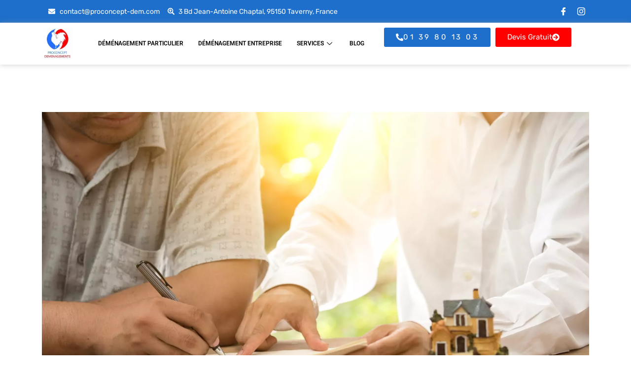

--- FILE ---
content_type: text/html; charset=UTF-8
request_url: https://geolocation-db.com/json/
body_size: 78
content:
{"country_code":"US","country_name":"United States","city":"Columbus","postal":"43215","latitude":39.9653,"longitude":-83.0235,"IPv4":"3.16.150.111","state":"Ohio"}

--- FILE ---
content_type: text/html; charset=UTF-8
request_url: https://geolocation-db.com/json/
body_size: 77
content:
{"country_code":"US","country_name":"United States","city":"Columbus","postal":"43215","latitude":39.9653,"longitude":-83.0235,"IPv4":"3.16.150.111","state":"Ohio"}

--- FILE ---
content_type: application/javascript
request_url: https://www.proconcept-dem.com/wp-content/cache/autoptimize/js/autoptimize_single_67b1bf6bdc35da5151d630a5eb51a84d.js?ver=1.0
body_size: 1586
content:
function logistic_cargo_trucking_pro_open_search_form(){jQuery('.header-search .search-form').addClass('is-open');jQuery('body').addClass('no-scrolling');setTimeout(function(){jQuery('.search-form  #header-searchform input#header-s').filter(':visible').focus();jQuery('.close-search-form').show();},100);return false;}
jQuery(".header-search a.open-search-form").on("click",logistic_cargo_trucking_pro_open_search_form);function logistic_cargo_trucking_pro_close_search_form(){jQuery('.header-search .search-form').removeClass('is-open');jQuery('body').removeClass('no-scrolling');jQuery('.close-search-form').hide();}
jQuery(".header-search a.close-search-form").on("click",logistic_cargo_trucking_pro_close_search_form);jQuery('.search-form #searchform #search').on('keydown',function(e){if(jQuery("this:focus")&&(e.which===9)){e.preventDefault();jQuery(this).blur();jQuery('.search-form #searchform :input.search-submit').focus();}});jQuery('.search-form #searchform :input.search-submit').on('keydown',function(e){if(jQuery("this:focus")&&(e.which===9)){e.preventDefault();jQuery(this).blur();jQuery('.search-form a.close-search-form').focus();}});jQuery('.search-form a.close-search-form').on('keydown',function(e){if(jQuery("this:focus")&&(e.which===9)){e.preventDefault();jQuery(this).blur();jQuery('.search-form #searchform #search').focus();}});(function(){"use strict";var jQueryPlugin=(window.jQueryPlugin=function(ident,func){return function(arg){if(this.length>1){this.each(function(){var $this=jQuery(this);if(!$this.data(ident)){$this.data(ident,func($this,arg));}});return this;}else if(this.length===1){if(!this.data(ident)){this.data(ident,func(this,arg));}
return this.data(ident);}};});})();(function(){"use strict";function Accordion($roots){var element=$roots;var accordion=$roots.first("[data-accordion]");var accordion_target=$roots.find("[data-accordion-item]");var accordion_content=$roots.find("[data-accordion-content]");jQuery(accordion_target).click(function(){jQuery(this).toggleClass("opened");jQuery(this).find(accordion_content).slideToggle("slow");jQuery(this).siblings().find(accordion_content).slideUp("slow");jQuery(this).siblings().removeClass("opened");});}
jQuery.fn.Accordion=jQueryPlugin("Accordion",Accordion);jQuery("[data-accordion]").Accordion();function Ripple_Button($root){var elements=$root;var ripple_btn=$root.first("[data-ripple]");jQuery(ripple_btn).on("click",function(event){event.preventDefault();var $div=$("<div/>"),btnOffset=ripple_btn.offset(),xPos=event.pageX-btnOffset.left,yPos=event.pageY-btnOffset.top;$div.addClass("ripple-effect");$div.css({height:ripple_btn.height(),width:ripple_btn.height(),top:yPos-$div.height()/2,left:xPos-$div.width()/2,background:ripple_btn.data("ripple")||"#ffffff26"});ripple_btn.append($div);window.setTimeout(function(){$div.remove();},2000);});}
jQuery.fn.Ripple_Button=jQueryPlugin("Ripple_Button",Ripple_Button);jQuery("[data-ripple]").Ripple_Button();})();jQuery('document').ready(function(){var owl=jQuery('#slider .owl-carousel');owl.owlCarousel({margin:20,nav:true,autoplay:true,lazyLoad:true,autoplayTimeout:3000,loop:true,dots:true,navText:['<i class="fa fa-chevron-left" aria-hidden="true"></i>','<i class="fa fa-chevron-right" aria-hidden="true"></i>'],responsive:{0:{items:1},600:{items:1},1000:{items:1}},autoplayHoverPause:true,mouseDrag:true});});jQuery('document').ready(function(){var owl=jQuery('#services .owl-carousel');owl.owlCarousel({nav:true,autoplay:true,lazyLoad:true,autoplayTimeout:3000,loop:true,dots:false,navText:['<i class="fa fa-chevron-left" aria-hidden="true"></i>','<i class="fa fa-chevron-right" aria-hidden="true"></i>'],responsive:{0:{items:1},600:{items:2},1000:{items:3},1200:{items:4}},autoplayHoverPause:true,mouseDrag:true});});jQuery('document').ready(function(){var owl=jQuery('#counter .owl-carousel');owl.owlCarousel({margin:20,nav:false,autoplay:true,lazyLoad:true,autoplayTimeout:3000,loop:true,dots:false,responsive:{0:{items:1},600:{items:3},1000:{items:4}},autoplayHoverPause:true,mouseDrag:true});});jQuery('document').ready(function(){var owl=jQuery('#gallery .owl-carousel');owl.owlCarousel({nav:false,autoplay:true,lazyLoad:true,autoplayTimeout:3000,loop:true,dots:false,responsive:{0:{items:1},600:{items:2},1000:{items:4}},autoplayHoverPause:true,mouseDrag:true});});jQuery('document').ready(function(){var owl=jQuery('#news-feed .owl-carousel');owl.owlCarousel({margin:20,nav:true,autoplay:true,lazyLoad:true,autoplayTimeout:3000,loop:true,dots:false,navText:['<i class="fa fa-chevron-left" aria-hidden="true"></i>','<i class="fa fa-chevron-right" aria-hidden="true"></i>'],responsive:{0:{items:1},600:{items:2},1000:{items:3},1200:{items:4}},autoplayHoverPause:true,mouseDrag:true});});jQuery('document').ready(function(){var owl=jQuery('#testimonial .owl-carousel');owl.owlCarousel({margin:20,nav:true,autoplay:true,lazyLoad:true,autoplayTimeout:3000,loop:true,dots:false,navText:['<i class="fa fa-chevron-left" aria-hidden="true"></i>','<i class="fa fa-chevron-right" aria-hidden="true"></i>'],responsive:{0:{items:1},600:{items:1},1000:{items:1}},autoplayHoverPause:true,mouseDrag:true});});jQuery('document').ready(function(){var owl=jQuery('#sponsors .owl-carousel');owl.owlCarousel({margin:20,nav:false,autoplay:true,lazyLoad:true,autoplayTimeout:3000,loop:true,dots:true,responsive:{0:{items:1},600:{items:3},1000:{items:4}},autoplayHoverPause:true,mouseDrag:true});});var btn=jQuery('#button_scroll');jQuery(window).scroll(function(){if(jQuery(window).scrollTop()>300){btn.addClass('show');}else{btn.removeClass('show');}});btn.on('click',function(e){e.preventDefault();jQuery('html, body').animate({scrollTop:0},'300');});window.onscroll=function(){myFunction()};var navbar=document.getElementById("navbar");var sticky=navbar.offsetTop;function myFunction(){if(window.pageYOffset>=sticky){navbar.classList.add("fix-sticky")}else{navbar.classList.remove("fix-sticky");}}
jQuery(window).load(function(){jQuery('.cssloader').fadeOut('slow',function(){jQuery(this).remove();});});function logistic_cargo_trucking_pro_open_menu(){jQuery('button.menu-toggle').addClass('close-panal');setTimeout(function(){jQuery('nav#main-menu').show();},100);return false;}
jQuery("button.menu-toggle").on("click",logistic_cargo_trucking_pro_open_menu);function logistic_cargo_trucking_pro_close_menu(){jQuery('button.close-menu').removeClass('close-panal');jQuery('nav#main-menu').hide();}
jQuery("button.close-menu").on("click",logistic_cargo_trucking_pro_close_menu);jQuery('button.close-menu').on('keydown',function(e){if(jQuery("this:focus")&&(e.which===9)){e.preventDefault();jQuery(this).blur();jQuery('button.menu-toggle').focus();}});jQuery(document).ready(function(){var counters=jQuery(".count");var countersQuantity=counters.length;var counter=[];for(i=0;i<countersQuantity;i++){counter[i]=parseInt(counters[i].innerHTML);}
var count=function(start,value,id){var localStart=start;setInterval(function(){if(localStart<value){localStart++;counters[id].innerHTML=localStart;}},0);}
for(j=0;j<countersQuantity;j++){count(0,counter[j],j);}});

--- FILE ---
content_type: application/javascript
request_url: https://www.proconcept-dem.com/wp-content/cache/autoptimize/js/autoptimize_single_46333d8ed41293d752c71be4066a8c39.js?ver=6.7.2
body_size: 2606
content:
function isIn(needle,haystack){return haystack.indexOf(needle)>=0;}
function extend(custom,defaults){for(const key in defaults){if(custom[key]==null){const value=defaults[key];custom[key]=value;}}
return custom;}
function isMobile(agent){return/Android|webOS|iPhone|iPad|iPod|BlackBerry|IEMobile|Opera Mini/i.test(agent);}
function createEvent(event,bubble=false,cancel=false,detail=null){let customEvent;if(document.createEvent!=null){customEvent=document.createEvent('CustomEvent');customEvent.initCustomEvent(event,bubble,cancel,detail);}else if(document.createEventObject!=null){customEvent=document.createEventObject();customEvent.eventType=event;}else{customEvent.eventName=event;}
return customEvent;}
function emitEvent(elem,event){if(elem.dispatchEvent!=null){elem.dispatchEvent(event);}else if(event in(elem!=null)){elem[event]();}else if(`on${event}`in(elem!=null)){elem[`on${event}`]();}}
function addEvent(elem,event,fn){if(elem.addEventListener!=null){elem.addEventListener(event,fn,false);}else if(elem.attachEvent!=null){elem.attachEvent(`on${event}`,fn);}else{elem[event]=fn;}}
function removeEvent(elem,event,fn){if(elem.removeEventListener!=null){elem.removeEventListener(event,fn,false);}else if(elem.detachEvent!=null){elem.detachEvent(`on${event}`,fn);}else{delete elem[event];}}
function getInnerHeight(){if('innerHeight'in window){return window.innerHeight;}
return document.documentElement.clientHeight;}
const WeakMap=window.WeakMap||window.MozWeakMap||class WeakMap{constructor(){this.keys=[];this.values=[];}
get(key){for(let i=0;i<this.keys.length;i++){const item=this.keys[i];if(item===key){return this.values[i];}}
return undefined;}
set(key,value){for(let i=0;i<this.keys.length;i++){const item=this.keys[i];if(item===key){this.values[i]=value;return this;}}
this.keys.push(key);this.values.push(value);return this;}};const MutationObserver=window.MutationObserver||window.WebkitMutationObserver||window.MozMutationObserver||class MutationObserver{constructor(){if(typeof console!=='undefined'&&console!==null){console.warn('MutationObserver is not supported by your browser.');console.warn('WOW.js cannot detect dom mutations, please call .sync() after loading new content.');}}
static notSupported=true;observe(){}};const getComputedStyle=window.getComputedStyle||function getComputedStyle(el){const getComputedStyleRX=/(\-([a-z]){1})/g;return{getPropertyValue(prop){if(prop==='float'){prop='styleFloat';}
if(getComputedStyleRX.test(prop)){prop.replace(getComputedStyleRX,(_,_char)=>_char.toUpperCase());}
const{currentStyle}=el;return(currentStyle!=null?currentStyle[prop]:void 0)||null;},};};export default class WOW{defaults={boxClass:'wow',animateClass:'animated',offset:0,mobile:true,live:true,callback:null,scrollContainer:null,resetAnimation:true,};constructor(options={}){this.start=this.start.bind(this);this.resetAnimation=this.resetAnimation.bind(this);this.scrollHandler=this.scrollHandler.bind(this);this.scrollCallback=this.scrollCallback.bind(this);this.scrolled=true;this.config=extend(options,this.defaults);if(options.scrollContainer!=null){this.config.scrollContainer=document.querySelector(options.scrollContainer);}
this.animationNameCache=new WeakMap();this.wowEvent=createEvent(this.config.boxClass);}
init(){this.element=window.document.documentElement;if(isIn(document.readyState,['interactive','complete'])){this.start();}else{addEvent(document,'DOMContentLoaded',this.start);}
this.finished=[];}
start(){this.stopped=false;this.boxes=[].slice.call(this.element.querySelectorAll(`.${this.config.boxClass}`));this.all=this.boxes.slice(0);if(this.boxes.length){if(this.disabled()){this.resetStyle();}else{for(let i=0;i<this.boxes.length;i++){const box=this.boxes[i];this.applyStyle(box,true);}}}
if(!this.disabled()){addEvent(this.config.scrollContainer||window,'scroll',this.scrollHandler);addEvent(window,'resize',this.scrollHandler);this.interval=setInterval(this.scrollCallback,50);}
if(this.config.live){const mut=new MutationObserver(records=>{for(let j=0;j<records.length;j++){const record=records[j];for(let k=0;k<record.addedNodes.length;k++){const node=record.addedNodes[k];this.doSync(node);}}
return undefined;});mut.observe(document.body,{childList:true,subtree:true,});}}
stop(){this.stopped=true;removeEvent(this.config.scrollContainer||window,'scroll',this.scrollHandler);removeEvent(window,'resize',this.scrollHandler);if(this.interval!=null){clearInterval(this.interval);}}
sync(){if(MutationObserver.notSupported){this.doSync(this.element);}}
doSync(element){if(typeof element==='undefined'||element===null){({element}=this);}
if(element.nodeType!==1){return;}
element=element.parentNode||element;const iterable=element.querySelectorAll(`.${this.config.boxClass}`);for(let i=0;i<iterable.length;i++){const box=iterable[i];if(!isIn(box,this.all)){this.boxes.push(box);this.all.push(box);if(this.stopped||this.disabled()){this.resetStyle();}else{this.applyStyle(box,true);}
this.scrolled=true;}}}
show(box){this.applyStyle(box);box.className=`${box.className} ${this.config.animateClass}`;if(this.config.callback!=null){this.config.callback(box);}
emitEvent(box,this.wowEvent);if(this.config.resetAnimation){addEvent(box,'animationend',this.resetAnimation);addEvent(box,'oanimationend',this.resetAnimation);addEvent(box,'webkitAnimationEnd',this.resetAnimation);addEvent(box,'MSAnimationEnd',this.resetAnimation);}
return box;}
applyStyle(box,hidden){const duration=box.getAttribute('data-wow-duration');const delay=box.getAttribute('data-wow-delay');const iteration=box.getAttribute('data-wow-iteration');return this.animate(()=>this.customStyle(box,hidden,duration,delay,iteration));}
animate=(function animateFactory(){if('requestAnimationFrame'in window){return callback=>window.requestAnimationFrame(callback);}
return callback=>callback();}());resetStyle(){for(let i=0;i<this.boxes.length;i++){const box=this.boxes[i];box.style.visibility='visible';}
return undefined;}
resetAnimation(event){if(event.type.toLowerCase().indexOf('animationend')>=0){const target=event.target||event.srcElement;target.className=target.className.replace(this.config.animateClass,'').trim();}}
customStyle(box,hidden,duration,delay,iteration){if(hidden){this.cacheAnimationName(box);}
box.style.visibility=hidden?'hidden':'visible';if(duration){this.vendorSet(box.style,{animationDuration:duration});}
if(delay){this.vendorSet(box.style,{animationDelay:delay});}
if(iteration){this.vendorSet(box.style,{animationIterationCount:iteration});}
this.vendorSet(box.style,{animationName:hidden?'none':this.cachedAnimationName(box)});return box;}
vendors=['moz','webkit'];vendorSet(elem,properties){for(const name in properties){if(properties.hasOwnProperty(name)){const value=properties[name];elem[`${name}`]=value;for(let i=0;i<this.vendors.length;i++){const vendor=this.vendors[i];elem[`${vendor}${name.charAt(0).toUpperCase()}${name.substr(1)}`]=value;}}}}
vendorCSS(elem,property){const style=getComputedStyle(elem);let result=style.getPropertyCSSValue(property);for(let i=0;i<this.vendors.length;i++){const vendor=this.vendors[i];result=result||style.getPropertyCSSValue(`-${vendor}-${property}`);}
return result;}
animationName(box){let aName;try{aName=this.vendorCSS(box,'animation-name').cssText;}catch(error){aName=getComputedStyle(box).getPropertyValue('animation-name');}
if(aName==='none'){return'';}
return aName;}
cacheAnimationName(box){return this.animationNameCache.set(box,this.animationName(box));}
cachedAnimationName(box){return this.animationNameCache.get(box);}
scrollHandler(){this.scrolled=true;}
scrollCallback(){if(this.scrolled){this.scrolled=false;const results=[];for(let i=0;i<this.boxes.length;i++){const box=this.boxes[i];if(box){if(this.isVisible(box)){this.show(box);continue;}
results.push(box);}}
this.boxes=results;if(!this.boxes.length&&!this.config.live){this.stop();}}}
offsetTop(element){while(element.offsetTop===undefined){element=element.parentNode;}
let top=element.offsetTop;while(element.offsetParent){element=element.offsetParent;top+=element.offsetTop;}
return top;}
isVisible(box){const offset=box.getAttribute('data-wow-offset')||this.config.offset;const viewTop=(this.config.scrollContainer&&this.config.scrollContainer.scrollTop)||window.pageYOffset;const viewBottom=viewTop+Math.min(this.element.clientHeight,getInnerHeight())-offset;const top=this.offsetTop(box);const bottom=top+box.clientHeight;return top<=viewBottom&&bottom>=viewTop;}
disabled(){return!this.config.mobile&&isMobile(navigator.userAgent);}}